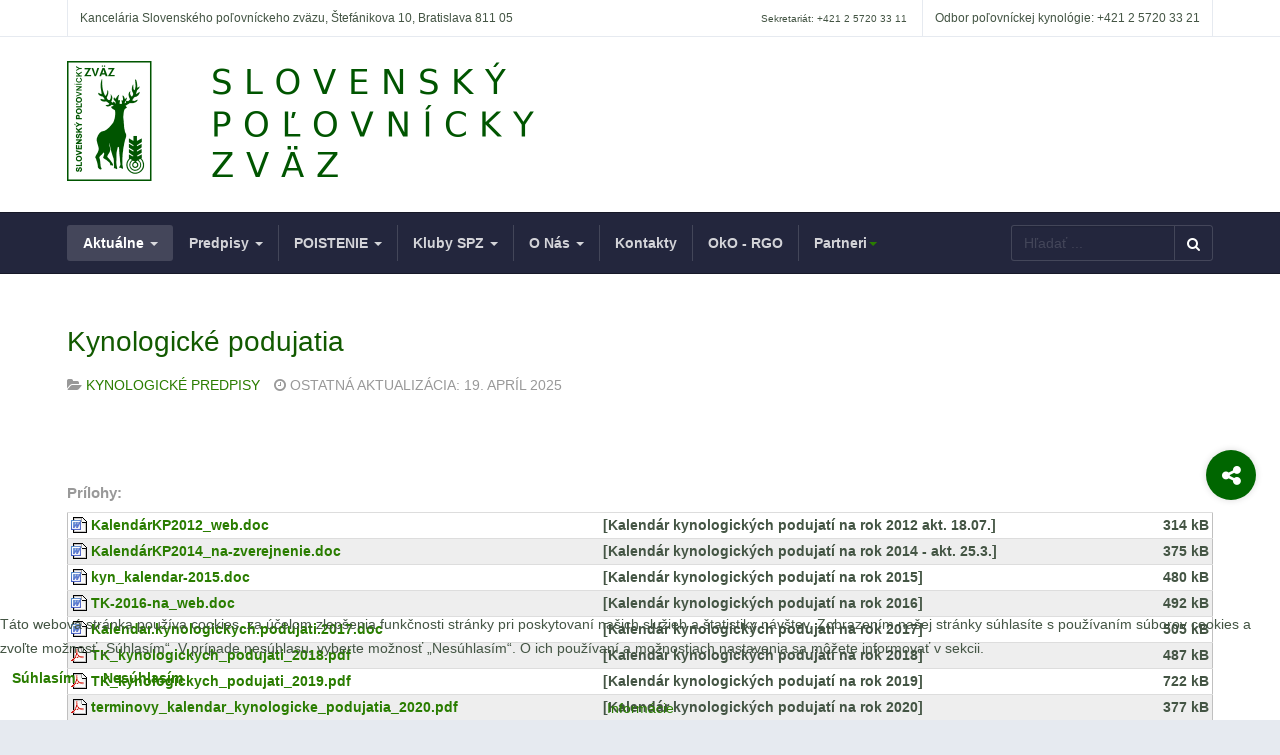

--- FILE ---
content_type: text/html; charset=utf-8
request_url: https://spz-kynologia.sk/aktualne/kynologia/podujatia
body_size: 12133
content:

<!DOCTYPE html>
<html prefix="og: http://ogp.me/ns#" lang="sk-sk" dir="ltr"
	  class='com_content view-article itemid-331 j31 mm-hover'>

<head>
	<base href="https://spz-kynologia.sk/aktualne/kynologia/podujatia" />
	<meta http-equiv="content-type" content="text/html; charset=utf-8" />
	<meta name="author" content="Super User" />
	<meta property="og:title" content="Kynologické podujatia" />
	<meta property="twitter:title" content="Kynologické podujatia" />
	<meta property="og:description" content=" " />
	<meta property="twitter:description" content=" " />
	<meta name="description" content="Slovenský poľovnícky zväz" />
	<meta name="generator" content="Joomla! - Open Source Content Management" />
	<title>Podujatia - SPZ - polovnictvo.sk</title>
	<link href="/templates/ja_healthcare/favicon.ico" rel="shortcut icon" type="image/vnd.microsoft.icon" />
	<link href="https://spz-kynologia.sk/component/search/?Itemid=331&amp;format=opensearch" rel="search" title="Hľadať SPZ - polovnictvo.sk" type="application/opensearchdescription+xml" />
	<link href="/t3-assets/dev/spz-green/templates.ja_healthcare.less.bootstrap.less.css" rel="stylesheet" type="text/css" />
	<link href="https://spz-kynologia.sk/plugins/content/fastsocialshare/style/style.css" rel="stylesheet" type="text/css" />
	<link href="/plugins/content/pdf_embed/assets/css/style.css" rel="stylesheet" type="text/css" />
	<link href="/media/system/css/modal.css?7bf803e13c7f737329c42fb434091186" rel="stylesheet" type="text/css" />
	<link href="/media/com_attachments/css/attachments_hide.css" rel="stylesheet" type="text/css" />
	<link href="/media/com_attachments/css/attachments_list.css" rel="stylesheet" type="text/css" />
	<link href="/t3-assets/dev/spz-green/plugins.system.t3.base-bs3.less.legacy-grid.less.css" rel="stylesheet" type="text/css" />
	<link href="/plugins/system/t3/base-bs3/fonts/font-awesome/css/font-awesome.css" rel="stylesheet" type="text/css" />
	<link href="/t3-assets/dev/spz-green/plugins.system.t3.base-bs3.less.t3.less.css" rel="stylesheet" type="text/css" />
	<link href="/t3-assets/dev/spz-green/templates.ja_healthcare.less.core.less.css" rel="stylesheet" type="text/css" />
	<link href="/t3-assets/dev/spz-green/templates.ja_healthcare.less.typography.less.css" rel="stylesheet" type="text/css" />
	<link href="/t3-assets/dev/spz-green/templates.ja_healthcare.less.forms.less.css" rel="stylesheet" type="text/css" />
	<link href="/t3-assets/dev/spz-green/templates.ja_healthcare.less.navigation.less.css" rel="stylesheet" type="text/css" />
	<link href="/t3-assets/dev/spz-green/templates.ja_healthcare.less.navbar.less.css" rel="stylesheet" type="text/css" />
	<link href="/t3-assets/dev/spz-green/templates.ja_healthcare.less.modules.less.css" rel="stylesheet" type="text/css" />
	<link href="/t3-assets/dev/spz-green/templates.ja_healthcare.less.joomla.less.css" rel="stylesheet" type="text/css" />
	<link href="/t3-assets/dev/spz-green/templates.ja_healthcare.less.components.less.css" rel="stylesheet" type="text/css" />
	<link href="/t3-assets/dev/spz-green/templates.ja_healthcare.less.style.less.css" rel="stylesheet" type="text/css" />
	<link href="/t3-assets/dev/spz-green/templates.ja_healthcare.less.k2.less.css" rel="stylesheet" type="text/css" />
	<link href="/t3-assets/dev/spz-green/templates.ja_healthcare.less.frontend-edit.less.css" rel="stylesheet" type="text/css" />
	<link href="/t3-assets/dev/spz-green/plugins.system.t3.base-bs3.less.legacy_j4.less.css" rel="stylesheet" type="text/css" />
	<link href="/t3-assets/dev/spz-green/templates.ja_healthcare.less.template.less.css" rel="stylesheet" type="text/css" />
	<link href="/t3-assets/dev/spz-green/plugins.system.t3.base-bs3.less.megamenu.less.css" rel="stylesheet" type="text/css" />
	<link href="/t3-assets/dev/spz-green/templates.ja_healthcare.less.megamenu.less.css" rel="stylesheet" type="text/css" />
	<link href="/t3-assets/dev/spz-green/plugins.system.t3.base-bs3.less.off-canvas.less.css" rel="stylesheet" type="text/css" />
	<link href="/t3-assets/dev/spz-green/templates.ja_healthcare.less.off-canvas.less.css" rel="stylesheet" type="text/css" />
	<link href="/templates/ja_healthcare/fonts/font-awesome/css/font-awesome.min.css" rel="stylesheet" type="text/css" />
	<link href="/templates/ja_healthcare/js/owl-carousel/owl.carousel.css" rel="stylesheet" type="text/css" />
	<link href="/templates/ja_healthcare/js/owl-carousel/owl.theme.css" rel="stylesheet" type="text/css" />
	<link href="/templates/ja_healthcare/fonts/flaticon/font/flaticon.css" rel="stylesheet" type="text/css" />
	<link href="/templates/ja_healthcare/css/custom.css" rel="stylesheet" type="text/css" />
	<link href="/t3-assets/dev/spz-green/templates.ja_healthcare.less.layouts.docs.less.css" rel="stylesheet" type="text/css" />
	<link href="/plugins/system/cookiehint/css/style.css?7bf803e13c7f737329c42fb434091186" rel="stylesheet" type="text/css" />
	<style type="text/css">
div.mod_search135 input[type="search"]{ width:auto; }#redim-cookiehint-bottom {position: fixed; z-index: 99999; left: 0px; right: 0px; bottom: 0px; top: auto !important;}
	</style>
	<script type="application/json" class="joomla-script-options new">{"csrf.token":"5a58a0729008aec54de187b063bf65b5","system.paths":{"root":"","base":""}}</script>
	<script src="/media/jui/js/jquery.min.js?7bf803e13c7f737329c42fb434091186" type="text/javascript"></script>
	<script src="/media/jui/js/jquery-noconflict.js?7bf803e13c7f737329c42fb434091186" type="text/javascript"></script>
	<script src="/media/jui/js/jquery-migrate.min.js?7bf803e13c7f737329c42fb434091186" type="text/javascript"></script>
	<script src="/media/k2/assets/js/k2.frontend.js?v=2.16&sitepath=/" type="text/javascript"></script>
	<script src="/media/system/js/mootools-core.js?7bf803e13c7f737329c42fb434091186" type="text/javascript"></script>
	<script src="/media/system/js/core.js?7bf803e13c7f737329c42fb434091186" type="text/javascript"></script>
	<script src="/media/system/js/mootools-more.js?7bf803e13c7f737329c42fb434091186" type="text/javascript"></script>
	<script src="/media/system/js/modal.js?7bf803e13c7f737329c42fb434091186" type="text/javascript"></script>
	<script src="/media/com_attachments/js/attachments_refresh.js" type="text/javascript"></script>
	<script src="/media/system/js/caption.js?7bf803e13c7f737329c42fb434091186" type="text/javascript"></script>
	<script src="/plugins/system/t3/base-bs3/bootstrap/js/bootstrap.js?7bf803e13c7f737329c42fb434091186" type="text/javascript"></script>
	<script src="/plugins/system/t3/base-bs3/js/jquery.tap.min.js" type="text/javascript"></script>
	<script src="/plugins/system/t3/base-bs3/js/off-canvas.js" type="text/javascript"></script>
	<script src="/plugins/system/t3/base-bs3/js/script.js" type="text/javascript"></script>
	<script src="/plugins/system/t3/base-bs3/js/menu.js" type="text/javascript"></script>
	<script src="/templates/ja_healthcare/js/owl-carousel/owl.carousel.js" type="text/javascript"></script>
	<script src="/templates/ja_healthcare/js/script.js" type="text/javascript"></script>
	<script src="/templates/ja_healthcare/js/inview.js" type="text/javascript"></script>
	<script src="/templates/ja_healthcare/js/affix.js" type="text/javascript"></script>
	<!--[if lt IE 9]><script src="/media/system/js/html5fallback.js?7bf803e13c7f737329c42fb434091186" type="text/javascript"></script><![endif]-->
	<script type="text/javascript">

		jQuery(function($) {
			SqueezeBox.initialize({});
			initSqueezeBox();
			$(document).on('subform-row-add', initSqueezeBox);

			function initSqueezeBox(event, container)
			{
				SqueezeBox.assign($(container || document).find('a.modal').get(), {
					parse: 'rel'
				});
			}
		});

		window.jModalClose = function () {
			SqueezeBox.close();
		};

		// Add extra modal close functionality for tinyMCE-based editors
		document.onreadystatechange = function () {
			if (document.readyState == 'interactive' && typeof tinyMCE != 'undefined' && tinyMCE)
			{
				if (typeof window.jModalClose_no_tinyMCE === 'undefined')
				{
					window.jModalClose_no_tinyMCE = typeof(jModalClose) == 'function'  ?  jModalClose  :  false;

					jModalClose = function () {
						if (window.jModalClose_no_tinyMCE) window.jModalClose_no_tinyMCE.apply(this, arguments);
						tinyMCE.activeEditor.windowManager.close();
					};
				}

				if (typeof window.SqueezeBoxClose_no_tinyMCE === 'undefined')
				{
					if (typeof(SqueezeBox) == 'undefined')  SqueezeBox = {};
					window.SqueezeBoxClose_no_tinyMCE = typeof(SqueezeBox.close) == 'function'  ?  SqueezeBox.close  :  false;

					SqueezeBox.close = function () {
						if (window.SqueezeBoxClose_no_tinyMCE)  window.SqueezeBoxClose_no_tinyMCE.apply(this, arguments);
						tinyMCE.activeEditor.windowManager.close();
					};
				}
			}
		};
		jQuery(window).on('load',  function() {
				new JCaption('img.caption');
			});jQuery(function($){ initTooltips(); $("body").on("subform-row-add", initTooltips); function initTooltips (event, container) { container = container || document;$(container).find(".hasTooltip").tooltip({"html": true,"container": "body"});} });(function() {  if (typeof gtag !== 'undefined') {       gtag('consent', 'denied', {         'ad_storage': 'denied',         'ad_user_data': 'denied',         'ad_personalization': 'denied',         'functionality_storage': 'denied',         'personalization_storage': 'denied',         'security_storage': 'denied',         'analytics_storage': 'denied'       });     } })();
	</script>

	
<!-- META FOR IOS & HANDHELD -->
	<meta name="viewport" content="width=device-width, initial-scale=1.0, maximum-scale=1.0, user-scalable=no"/>
	<style type="text/stylesheet">
		@-webkit-viewport   { width: device-width; }
		@-moz-viewport      { width: device-width; }
		@-ms-viewport       { width: device-width; }
		@-o-viewport        { width: device-width; }
		@viewport           { width: device-width; }
	</style>
	<script type="text/javascript">
		//<![CDATA[
		if (navigator.userAgent.match(/IEMobile\/10\.0/)) {
			var msViewportStyle = document.createElement("style");
			msViewportStyle.appendChild(
				document.createTextNode("@-ms-viewport{width:auto!important}")
			);
			document.getElementsByTagName("head")[0].appendChild(msViewportStyle);
		}
		//]]>
	</script>
<meta name="HandheldFriendly" content="true"/>
<meta name="apple-mobile-web-app-capable" content="YES"/>
<!-- //META FOR IOS & HANDHELD -->




<!-- Le HTML5 shim and media query for IE8 support -->
<!--[if lt IE 9]>
<script src="//html5shim.googlecode.com/svn/trunk/html5.js"></script>
<script type="text/javascript" src="/plugins/system/t3/base-bs3/js/respond.min.js"></script>
<![endif]-->

<!-- You can add Google Analytics here or use T3 Injection feature -->
<!-- Global site tag (gtag.js) - Google Analytics -->
<script async src="https://www.googletagmanager.com/gtag/js?id=UA-21362770-3"></script>
<script>
  window.dataLayer = window.dataLayer || [];
  function gtag(){dataLayer.push(arguments);}
  gtag('js', new Date());

  gtag('config', 'UA-21362770-3');
</script>
</head>

<body>

<div class="t3-wrapper"> <!-- Need this wrapper for off-canvas menu. Remove if you don't use of-canvas -->
  <div class="container-hd">
    
    
	<!-- TOP BAR -->
	<div class="t3-top-bar">
		<div class="container">
			<div class="row">
				<div class="col-sm-6 col-md-6 top-left ">
					

<div class="custom"  >
	Kancelária Slovenského poľovníckeho zväzu, Štefánikova 10, Bratislava 811 05</div>

				</div>

				<div class="col-sm-6 col-md-6 top-right ">
					<div class="right-info ">
						

<div class="custom"  >
	<ul>
<li><span class="hidden-sm hidden-xs gray-light" style="background-color: inherit; color: inherit; font-family: inherit; font-size: 1rem; caret-color: auto;">Sekretariát:</span><span style="background-color: inherit; color: inherit; font-family: inherit; font-size: 1rem; caret-color: auto;"> </span><span style="background-color: inherit; color: inherit; font-family: inherit; font-size: 1rem; caret-color: auto;">+421 2 5720 33 11</span></li>
<li><span class="hidden-sm hidden-xs gray-light">Odbor poľovníckej kynológie:</span>&nbsp;+421 2 5720 33 21</li>
</ul></div>

					</div>

									</div>
			</div>
		</div>
	</div>
	<!-- //TOP BAR -->


    
<!-- HEADER -->
<header id="t3-header" class="container t3-header">
	<div class="row">

		<!-- LOGO -->
		<div class="col-xs-3 col-sm-8 logo">
			<div class="logo-image logo-control">
				<a href="https://spz-kynologia.sk/" title="SLOVENSKÝ POĽOVNÍCKY ZVÄZ">
											<img class="logo-img" src="/images/logo/SPZ-logoBIG120.png" alt="SLOVENSKÝ POĽOVNÍCKY ZVÄZ" />
																<img class="logo-img-sm" src="/images/spz.jpg" alt="SLOVENSKÝ POĽOVNÍCKY ZVÄZ" />
										<span>SLOVENSKÝ POĽOVNÍCKY ZVÄZ</span>
				</a>
				<small class="site-slogan"></small>
			</div>
		</div>
		<!-- //LOGO -->

					<div class="col-xs-9 col-sm-4">
									<!-- HEAD ACTION -->
					<div class="head-action text-right  hidden-lg hidden-md hidden-sm">
						

<div class="custom"  >
	<p><img style="float: right;" src="/images/logo/spz-txt-220.png" alt="spz txt 220" /></p></div>

					</div>
					<!-- //HEAD ACTION -->
				
			</div>
		
	</div>
</header>
<!-- //HEADER -->


    
<!-- MAIN NAVIGATION -->
<nav id="t3-mainnav" class="wrap navbar navbar-default t3-mainnav">
	<div class="container">
				
		
					
<button class="btn btn-primary off-canvas-toggle  hidden-lg hidden-md hidden-sm" type="button" data-pos="left" data-nav="#t3-off-canvas" data-effect="off-canvas-effect-4">
  <i class="fa fa-bars"></i>
</button>

<!-- OFF-CANVAS SIDEBAR -->
<div id="t3-off-canvas" class="t3-off-canvas  hidden-lg hidden-md hidden-sm">

  <div class="t3-off-canvas-header">
    <h2 class="t3-off-canvas-header-title">Sidebar</h2>
    <button type="button" class="close" data-dismiss="modal" aria-hidden="true">&times;</button>
  </div>

  <div class="t3-off-canvas-body">
    <div class="t3-module module " id="Mod119"><div class="module-inner"><div class="module-ct"><ul class="nav nav-pills nav-stacked menu">
<li class="item-101 default active deeper dropdown parent"><a href="/" class=" dropdown-toggle" data-toggle="dropdown">Aktuálne<em class="caret"></em></a><ul class="dropdown-menu"><li class="item-266"><a href="/aktualne/spravy" class="">Správy</a></li><li class="item-573 dropdown-submenu parent"><a href="/aktualne/kmppp" class="">KMPPP</a><ul class="dropdown-menu"><li class="item-616"><a href="/aktualne/kmppp/propozicie" class="">Propozície</a></li></ul></li><li class="item-267 active dropdown-submenu parent"><a href="/aktualne/kynologia" class="">Kynológia</a><ul class="dropdown-menu"><li class="item-325"><a href="/aktualne/kynologia/duplikaty" class="">ŽIADOSTI O DUPLIKÁTY PP</a></li><li class="item-326"><a href="/aktualne/kynologia/pokyny-pup" class="">Pokyny - PUP</a></li><li class="item-327"><a href="/predpisy/kynologia" class="">Predpisy </a></li><li class="item-328"><a href="/aktualne/kynologia/tlaciva" class="">Tlačivá</a></li><li class="item-504"><a href="/aktualne/kynologia/cennik" class="">Cenník</a></li><li class="item-329"><a href="/aktualne/kynologia/adresar" class="">Adresár</a></li><li class="item-330"><a href="/aktualne/kynologia/predpisy-fci" class="">Predpisy FCI</a></li><li class="item-331 current active"><a href="/aktualne/kynologia/podujatia" class="">Podujatia</a></li></ul></li><li class="item-282"><a href="/aktualne/osvetove-podujatia" class="">Osvetové podujatia</a></li><li class="item-284"><a href="/aktualne/strelecke-podujatia" class="">Strelecké podujatia</a></li><li class="item-290"><a href="/aktualne/kurzy-skolenia" class="">Kurzy, školenia</a></li><li class="item-291"><a href="/aktualne/zo-zasadnutia" class="">Zo zasadnutia</a></li><li class="item-292"><a href="/aktualne/vysledky-chovu" class="">Výsledky chovu</a></li><li class="item-293"><a href="/aktualne/spk" class="">SPK</a></li><li class="item-283"><a href="/aktualne/cvpp-2011" class="">CVPP 2011</a></li><li class="item-294"><a href="/aktualne/projekt-esf-sia" class="">PROJEKT ESF - SIA</a></li><li class="item-572"><a href="/aktualne/xii-snem-spz" class="">XII. snem SPZ</a></li><li class="item-684 dropdown-submenu parent"><span class="nav-header ">Iné</span>
<ul class="dropdown-menu"><li class="item-685"><a href="/aktualne/ine/parte" class="">Parte</a></li></ul></li></ul></li><li class="item-268 deeper dropdown parent"><a href="/predpisy" class=" dropdown-toggle" data-toggle="dropdown">Predpisy<em class="caret"></em></a><ul class="dropdown-menu"><li class="item-269 dropdown-submenu parent"><a href="/predpisy/legislativa" class="">Legislatíva</a><ul class="dropdown-menu"><li class="item-492 dropdown-submenu parent"><a href="/predpisy/legislativa/vseobecne-pravne-predpisy" class="">Všeobecne právne predpisy</a><ul class="dropdown-menu"><li class="item-495"><a href="/predpisy/legislativa/vseobecne-pravne-predpisy/zakon-o-polovnictve" class="">Zákon o poľovníctve</a></li><li class="item-496"><a href="/predpisy/legislativa/vseobecne-pravne-predpisy/vyhlaska-mparv-sr" class="">Vyhláška MPaRV SR</a></li><li class="item-497"><a href="/predpisy/legislativa/vseobecne-pravne-predpisy/zakon-o-strelnych-zbraniach" class="">Zákon o strelných zbraniach</a></li><li class="item-498"><a href="/predpisy/legislativa/vseobecne-pravne-predpisy/vyhlaska-mv-sr-c-555-2003-z-z" class="">Vyhláška MV SR</a></li><li class="item-499 dropdown-submenu parent"><span class="nav-header ">Súvisiace zákony</span>
<ul class="dropdown-menu"><li class="item-500"><span class="nav-header ">Zákon o ochrane prírody a krajiny</span>
</li><li class="item-502"><span class="nav-header ">Zákon o lesoch</span>
</li><li class="item-503"><span class="nav-header ">Zákon veterinárnej starostlivosti</span>
</li></ul></li><li class="item-501"><span class="nav-header ">Pôvodná legislatíva</span>
</li></ul></li><li class="item-493"><a href="/predpisy/legislativa/interne-predpisy" class="">Interné predpisy</a></li><li class="item-494"><a href="/predpisy/legislativa/poistne-zmluvy" class="">Poistné zmluvy</a></li></ul></li><li class="item-270"><a href="/predpisy/polovnictvo" class="">Poľovníctvo</a></li><li class="item-271"><a href="/predpisy/strelectvo" class="">Strelectvo</a></li><li class="item-272"><a href="/predpisy/kynologia" class="">Kynológia</a></li><li class="item-273"><a href="/predpisy/osveta" class="">Osveta</a></li><li class="item-278"><a href="/predpisy/ekonomicke" class="">Ekonomické</a></li><li class="item-279"><a href="/predpisy/vestniky" class="">Vestníky</a></li><li class="item-280"><a href="/predpisy/interne" class="">Interné</a></li></ul></li><li class="item-401 deeper dropdown parent"><a href="/poistenie" class=" dropdown-toggle" data-toggle="dropdown">POISTENIE<em class="caret"></em></a><ul class="dropdown-menu"><li class="item-405"><a href="/poistenie/co-robit-pri-poistnej-udalosti" class="">Čo robiť pri poistnej udalosti?</a></li><li class="item-574"><a href="/poistenie/faq-najcastejsie-kladene-otazky" class="">FAQ - Najčastejšie kladené otázky</a></li><li class="item-404 dropdown-submenu parent"><a href="/poistenie/poistenie-spz" class="">Poistenie SPZ</a><ul class="dropdown-menu"><li class="item-407"><a href="/poistenie/poistenie-spz/povinne-poistenie" class="">Povinné poistenie </a></li><li class="item-408"><a href="/poistenie/poistenie-spz/urazove-poistenie" class="">Úrazové poistenie</a></li></ul></li><li class="item-403"><a href="/poistenie/poistenie-pup" class="">Poistenie PUP</a></li><li class="item-402"><a href="/poistenie/poistenie-polovnickej-straze" class="">Poistenie poľovníckej stráže</a></li><li class="item-409"><a href="/poistenie/zmluvny-partner" class="">Zmluvný partner</a></li></ul></li><li class="item-285 deeper dropdown parent"><a href="/kluby-spz" class=" dropdown-toggle" data-toggle="dropdown">Kluby SPZ<em class="caret"></em></a><ul class="dropdown-menu"><li class="item-287"><a href="/kluby-spz/khsp-pri-spz" class="">KHSP pri SPZ</a></li><li class="item-288"><a href="http://www.trubaci.sk/" class=""> Klub trubačov SR </a></li><li class="item-296"><a href="/kluby-spz/kynologicke-kluby-so-sidlom-pri-spz" class="">Zoznam kynologických klubov pri SPZ a plemien psov zastrešených SPKP</a></li></ul></li><li class="item-286 deeper dropdown parent"><a href="/o-nas" class=" dropdown-toggle" data-toggle="dropdown">O Nás<em class="caret"></em></a><ul class="dropdown-menu"><li class="item-289"><a href="/o-nas/organizacna-struktura" class="">Organizačná štruktúra</a></li><li class="item-298"><a href="/o-nas/o-nas" class="">O nás</a></li><li class="item-299"><a href="/o-nas/historia-polovnictva" class="">História poľovníctva</a></li></ul></li><li class="item-295"><a href="/kontakty" class="">Kontakty</a></li><li class="item-297"><a href="/oko-rgo" class="">OkO - RGO</a></li><li class="item-300 deeper dropdown parent"><span class="nav-header ">Partneri</span>
<ul class="dropdown-menu"><li class="item-301"><a href="/partneri/komunikacni" class="">Komunikační</a></li><li class="item-302"><a href="/partneri/medzinarodni" class="">Medzinárodní</a></li><li class="item-303"><a href="/partneri/statna-sfera" class="">Štátna sféra</a></li><li class="item-304"><a href="/partneri/zmluvni" class="">Zmluvní</a></li></ul></li></ul>
</div></div></div>
  </div>

</div>
<!-- //OFF-CANVAS SIDEBAR -->

		
		<div class="row">
			<div class="col-sm-12 col-md-9">
				<!-- Brand and toggle get grouped for better mobile display -->

				
				<div class="t3-navbar navbar-collapse collapse">
					<div  class="t3-megamenu animate slide"  data-duration="400" data-responsive="true">
<ul itemscope itemtype="http://www.schema.org/SiteNavigationElement" class="nav navbar-nav level0">
<li itemprop='name' class="active dropdown mega" data-id="101" data-level="1">
<a itemprop='url' class=" dropdown-toggle"  href="/"   data-target="#" data-toggle="dropdown">Aktuálne <em class="caret"></em></a>

<div class="nav-child dropdown-menu mega-dropdown-menu"  style="width: 300px"  data-width="300"><div class="mega-dropdown-inner">
<div class="row">
<div class="col-xs-12 mega-col-nav" data-width="12"><div class="mega-inner">
<ul itemscope itemtype="http://www.schema.org/SiteNavigationElement" class="mega-nav level1">
<li itemprop='name'  data-id="266" data-level="2">
<a itemprop='url' class=""  href="/aktualne/spravy"   data-target="#">Správy </a>

</li>
<li itemprop='name' class="dropdown-submenu mega" data-id="573" data-level="2">
<a itemprop='url' class=""  href="/aktualne/kmppp"   data-target="#">KMPPP </a>

<div class="nav-child dropdown-menu mega-dropdown-menu"  ><div class="mega-dropdown-inner">
<div class="row">
<div class="col-xs-12 mega-col-nav" data-width="12"><div class="mega-inner">
<ul itemscope itemtype="http://www.schema.org/SiteNavigationElement" class="mega-nav level2">
<li itemprop='name'  data-id="616" data-level="3">
<a itemprop='url' class=""  href="/aktualne/kmppp/propozicie"   data-target="#">Propozície </a>

</li>
</ul>
</div></div>
</div>
</div></div>
</li>
<li itemprop='name' class="active dropdown-submenu mega" data-id="267" data-level="2">
<a itemprop='url' class=""  href="/aktualne/kynologia"   data-target="#">Kynológia </a>

<div class="nav-child dropdown-menu mega-dropdown-menu"  style="width: 300px"  data-width="300"><div class="mega-dropdown-inner">
<div class="row">
<div class="col-xs-12 mega-col-nav" data-width="12"><div class="mega-inner">
<ul itemscope itemtype="http://www.schema.org/SiteNavigationElement" class="mega-nav level2">
<li itemprop='name'  data-id="325" data-level="3">
<a itemprop='url' class=""  href="/aktualne/kynologia/duplikaty"   data-target="#">ŽIADOSTI O DUPLIKÁTY PP </a>

</li>
<li itemprop='name'  data-id="326" data-level="3">
<a itemprop='url' class=""  href="/aktualne/kynologia/pokyny-pup"   data-target="#">Pokyny - PUP </a>

</li>
<li itemprop='name'  data-id="327" data-level="3">
<a itemprop='url' class=""  href="/predpisy/kynologia"   data-target="#">Predpisy</a>

</li>
<li itemprop='name'  data-id="328" data-level="3">
<a itemprop='url' class=""  href="/aktualne/kynologia/tlaciva"   data-target="#">Tlačivá </a>

</li>
<li itemprop='name'  data-id="504" data-level="3">
<a itemprop='url' class=""  href="/aktualne/kynologia/cennik"   data-target="#">Cenník </a>

</li>
<li itemprop='name'  data-id="329" data-level="3">
<a itemprop='url' class=""  href="/aktualne/kynologia/adresar"   data-target="#">Adresár </a>

</li>
<li itemprop='name'  data-id="330" data-level="3">
<a itemprop='url' class=""  href="/aktualne/kynologia/predpisy-fci"   data-target="#">Predpisy FCI </a>

</li>
<li itemprop='name' class="current active" data-id="331" data-level="3">
<a itemprop='url' class=""  href="/aktualne/kynologia/podujatia"   data-target="#">Podujatia </a>

</li>
</ul>
</div></div>
</div>
</div></div>
</li>
<li itemprop='name'  data-id="282" data-level="2">
<a itemprop='url' class=""  href="/aktualne/osvetove-podujatia"   data-target="#">Osvetové podujatia </a>

</li>
<li itemprop='name'  data-id="284" data-level="2">
<a itemprop='url' class=""  href="/aktualne/strelecke-podujatia"   data-target="#">Strelecké podujatia </a>

</li>
<li itemprop='name'  data-id="290" data-level="2">
<a itemprop='url' class=""  href="/aktualne/kurzy-skolenia"   data-target="#">Kurzy, školenia </a>

</li>
<li itemprop='name'  data-id="291" data-level="2">
<a itemprop='url' class=""  href="/aktualne/zo-zasadnutia"   data-target="#">Zo zasadnutia </a>

</li>
<li itemprop='name'  data-id="292" data-level="2">
<a itemprop='url' class=""  href="/aktualne/vysledky-chovu"   data-target="#">Výsledky chovu </a>

</li>
<li itemprop='name'  data-id="293" data-level="2">
<a itemprop='url' class=""  href="/aktualne/spk"   data-target="#">SPK </a>

</li>
<li itemprop='name'  data-id="283" data-level="2">
<a itemprop='url' class=""  href="/aktualne/cvpp-2011"   data-target="#">CVPP 2011 </a>

</li>
<li itemprop='name'  data-id="294" data-level="2">
<a itemprop='url' class=""  href="/aktualne/projekt-esf-sia"   data-target="#">PROJEKT ESF - SIA </a>

</li>
<li itemprop='name'  data-id="572" data-level="2">
<a itemprop='url' class=""  href="/aktualne/xii-snem-spz"   data-target="#">XII. snem SPZ </a>

</li>
<li itemprop='name' class="dropdown-submenu mega" data-id="684" data-level="2">
<span class=" separator"   data-target="#"> Iné</span>

<div class="nav-child dropdown-menu mega-dropdown-menu"  ><div class="mega-dropdown-inner">
<div class="row">
<div class="col-xs-12 mega-col-nav" data-width="12"><div class="mega-inner">
<ul itemscope itemtype="http://www.schema.org/SiteNavigationElement" class="mega-nav level2">
<li itemprop='name'  data-id="685" data-level="3">
<a itemprop='url' class=""  href="/aktualne/ine/parte"   data-target="#">Parte </a>

</li>
</ul>
</div></div>
</div>
</div></div>
</li>
</ul>
</div></div>
</div>
</div></div>
</li>
<li itemprop='name' class="dropdown mega" data-id="268" data-level="1">
<a itemprop='url' class=" dropdown-toggle"  href="/predpisy"   data-target="#" data-toggle="dropdown">Predpisy <em class="caret"></em></a>

<div class="nav-child dropdown-menu mega-dropdown-menu"  ><div class="mega-dropdown-inner">
<div class="row">
<div class="col-xs-12 mega-col-nav" data-width="12"><div class="mega-inner">
<ul itemscope itemtype="http://www.schema.org/SiteNavigationElement" class="mega-nav level1">
<li itemprop='name' class="dropdown-submenu mega" data-id="269" data-level="2">
<a itemprop='url' class=""  href="/predpisy/legislativa"   data-target="#">Legislatíva </a>

<div class="nav-child dropdown-menu mega-dropdown-menu"  style="width: 280px"  data-width="280"><div class="mega-dropdown-inner">
<div class="row">
<div class="col-xs-12 mega-col-nav" data-width="12"><div class="mega-inner">
<ul itemscope itemtype="http://www.schema.org/SiteNavigationElement" class="mega-nav level2">
<li itemprop='name' class="dropdown-submenu mega" data-id="492" data-level="3">
<a itemprop='url' class=""  href="/predpisy/legislativa/vseobecne-pravne-predpisy"   data-target="#">Všeobecne právne predpisy </a>

<div class="nav-child dropdown-menu mega-dropdown-menu"  style="width: 300px"  data-width="300"><div class="mega-dropdown-inner">
<div class="row">
<div class="col-xs-12 mega-col-nav" data-width="12"><div class="mega-inner">
<ul itemscope itemtype="http://www.schema.org/SiteNavigationElement" class="mega-nav level3">
<li itemprop='name'  data-id="495" data-level="4">
<a itemprop='url' class=""  href="/predpisy/legislativa/vseobecne-pravne-predpisy/zakon-o-polovnictve"   data-target="#">Zákon o poľovníctve </a>

</li>
<li itemprop='name'  data-id="496" data-level="4">
<a itemprop='url' class=""  href="/predpisy/legislativa/vseobecne-pravne-predpisy/vyhlaska-mparv-sr"   data-target="#">Vyhláška MPaRV SR </a>

</li>
<li itemprop='name'  data-id="497" data-level="4">
<a itemprop='url' class=""  href="/predpisy/legislativa/vseobecne-pravne-predpisy/zakon-o-strelnych-zbraniach"   data-target="#">Zákon o strelných zbraniach </a>

</li>
<li itemprop='name'  data-id="498" data-level="4">
<a itemprop='url' class=""  href="/predpisy/legislativa/vseobecne-pravne-predpisy/vyhlaska-mv-sr-c-555-2003-z-z"   data-target="#">Vyhláška MV SR </a>

</li>
<li itemprop='name' class="dropdown-submenu mega" data-id="499" data-level="4">
<span class=" separator"   data-target="#"> Súvisiace zákony</span>

<div class="nav-child dropdown-menu mega-dropdown-menu"  style="width: 350px"  data-width="350"><div class="mega-dropdown-inner">
<div class="row">
<div class="col-xs-12 mega-col-nav" data-width="12"><div class="mega-inner">
<ul itemscope itemtype="http://www.schema.org/SiteNavigationElement" class="mega-nav level4">
<li itemprop='name'  data-id="500" data-level="5">
<span class=" separator"   data-target="#"> Zákon o ochrane prírody a krajiny</span>

</li>
<li itemprop='name'  data-id="502" data-level="5">
<span class=" separator"   data-target="#"> Zákon o lesoch</span>

</li>
<li itemprop='name'  data-id="503" data-level="5">
<span class=" separator"   data-target="#"> Zákon veterinárnej starostlivosti</span>

</li>
</ul>
</div></div>
</div>
</div></div>
</li>
<li itemprop='name' class="dropdown-submenu mega" data-id="501" data-level="4">
<span class=" separator"   data-target="#"> Pôvodná legislatíva</span>

<div class="nav-child dropdown-menu mega-dropdown-menu"  ><div class="mega-dropdown-inner">
<div class="row">
<div class="col-xs-12 mega-col-nav" data-width="12"><div class="mega-inner">
</div></div>
</div>
</div></div>
</li>
</ul>
</div></div>
</div>
</div></div>
</li>
<li itemprop='name'  data-id="493" data-level="3">
<a itemprop='url' class=""  href="/predpisy/legislativa/interne-predpisy"   data-target="#">Interné predpisy </a>

</li>
<li itemprop='name'  data-id="494" data-level="3">
<a itemprop='url' class=""  href="/predpisy/legislativa/poistne-zmluvy"   data-target="#">Poistné zmluvy </a>

</li>
</ul>
</div></div>
</div>
</div></div>
</li>
<li itemprop='name'  data-id="270" data-level="2">
<a itemprop='url' class=""  href="/predpisy/polovnictvo"   data-target="#">Poľovníctvo </a>

</li>
<li itemprop='name'  data-id="271" data-level="2">
<a itemprop='url' class=""  href="/predpisy/strelectvo"   data-target="#">Strelectvo </a>

</li>
<li itemprop='name'  data-id="272" data-level="2">
<a itemprop='url' class=""  href="/predpisy/kynologia"   data-target="#">Kynológia </a>

</li>
<li itemprop='name'  data-id="273" data-level="2">
<a itemprop='url' class=""  href="/predpisy/osveta"   data-target="#">Osveta </a>

</li>
<li itemprop='name'  data-id="278" data-level="2">
<a itemprop='url' class=""  href="/predpisy/ekonomicke"   data-target="#">Ekonomické </a>

</li>
<li itemprop='name'  data-id="279" data-level="2">
<a itemprop='url' class=""  href="/predpisy/vestniky"   data-target="#">Vestníky </a>

</li>
<li itemprop='name'  data-id="280" data-level="2">
<a itemprop='url' class=""  href="/predpisy/interne"   data-target="#">Interné </a>

</li>
</ul>
</div></div>
</div>
</div></div>
</li>
<li itemprop='name' class="dropdown mega" data-id="401" data-level="1">
<a itemprop='url' class=" dropdown-toggle"  href="/poistenie"   data-target="#" data-toggle="dropdown">POISTENIE <em class="caret"></em></a>

<div class="nav-child dropdown-menu mega-dropdown-menu"  ><div class="mega-dropdown-inner">
<div class="row">
<div class="col-xs-12 mega-col-nav" data-width="12"><div class="mega-inner">
<ul itemscope itemtype="http://www.schema.org/SiteNavigationElement" class="mega-nav level1">
<li itemprop='name'  data-id="405" data-level="2">
<a itemprop='url' class=""  href="/poistenie/co-robit-pri-poistnej-udalosti"   data-target="#">Čo robiť pri poistnej udalosti? </a>

</li>
<li itemprop='name'  data-id="574" data-level="2">
<a itemprop='url' class=""  href="/poistenie/faq-najcastejsie-kladene-otazky"   data-target="#">FAQ - Najčastejšie kladené otázky </a>

</li>
<li itemprop='name' class="dropdown-submenu mega" data-id="404" data-level="2">
<a itemprop='url' class=""  href="/poistenie/poistenie-spz"   data-target="#">Poistenie SPZ </a>

<div class="nav-child dropdown-menu mega-dropdown-menu"  ><div class="mega-dropdown-inner">
<div class="row">
<div class="col-xs-12 mega-col-nav" data-width="12"><div class="mega-inner">
<ul itemscope itemtype="http://www.schema.org/SiteNavigationElement" class="mega-nav level2">
<li itemprop='name'  data-id="407" data-level="3">
<a itemprop='url' class=""  href="/poistenie/poistenie-spz/povinne-poistenie"   data-target="#">Povinné poistenie  </a>

</li>
<li itemprop='name'  data-id="408" data-level="3">
<a itemprop='url' class=""  href="/poistenie/poistenie-spz/urazove-poistenie"   data-target="#">Úrazové poistenie </a>

</li>
</ul>
</div></div>
</div>
</div></div>
</li>
<li itemprop='name'  data-id="403" data-level="2">
<a itemprop='url' class=""  href="/poistenie/poistenie-pup"   data-target="#">Poistenie PUP </a>

</li>
<li itemprop='name'  data-id="402" data-level="2">
<a itemprop='url' class=""  href="/poistenie/poistenie-polovnickej-straze"   data-target="#">Poistenie poľovníckej stráže </a>

</li>
<li itemprop='name'  data-id="409" data-level="2">
<a itemprop='url' class=""  href="/poistenie/zmluvny-partner"   data-target="#">Zmluvný partner </a>

</li>
</ul>
</div></div>
</div>
</div></div>
</li>
<li itemprop='name' class="dropdown mega" data-id="285" data-level="1">
<a itemprop='url' class=" dropdown-toggle"  href="/kluby-spz"   data-target="#" data-toggle="dropdown">Kluby SPZ <em class="caret"></em></a>

<div class="nav-child dropdown-menu mega-dropdown-menu"  style="width: 300px"  data-width="300"><div class="mega-dropdown-inner">
<div class="row">
<div class="col-xs-12 mega-col-nav" data-width="12"><div class="mega-inner">
<ul itemscope itemtype="http://www.schema.org/SiteNavigationElement" class="mega-nav level1">
<li itemprop='name'  data-id="287" data-level="2">
<a itemprop='url' class=""  href="/kluby-spz/khsp-pri-spz"   data-target="#">KHSP pri SPZ </a>

</li>
<li itemprop='name'  data-id="288" data-level="2">
<a itemprop='url' class=""  href="http://www.trubaci.sk/"   data-target="#"> Klub trubačov SR</a>

</li>
<li itemprop='name'  data-id="296" data-level="2">
<a itemprop='url' class=""  href="/kluby-spz/kynologicke-kluby-so-sidlom-pri-spz"   data-target="#">Zoznam kynologických klubov pri SPZ a plemien psov zastrešených SPKP </a>

</li>
</ul>
</div></div>
</div>
</div></div>
</li>
<li itemprop='name' class="dropdown mega" data-id="286" data-level="1">
<a itemprop='url' class=" dropdown-toggle"  href="/o-nas"   data-target="#" data-toggle="dropdown">O Nás <em class="caret"></em></a>

<div class="nav-child dropdown-menu mega-dropdown-menu"  style="width: 300px"  data-width="300"><div class="mega-dropdown-inner">
<div class="row">
<div class="col-xs-12 mega-col-nav" data-width="12"><div class="mega-inner">
<ul itemscope itemtype="http://www.schema.org/SiteNavigationElement" class="mega-nav level1">
<li itemprop='name'  data-id="289" data-level="2">
<a itemprop='url' class=""  href="/o-nas/organizacna-struktura"   data-target="#">Organizačná štruktúra </a>

</li>
<li itemprop='name'  data-id="298" data-level="2">
<a itemprop='url' class=""  href="/o-nas/o-nas"   data-target="#">O nás </a>

</li>
<li itemprop='name'  data-id="299" data-level="2">
<a itemprop='url' class=""  href="/o-nas/historia-polovnictva"   data-target="#">História poľovníctva </a>

</li>
</ul>
</div></div>
</div>
</div></div>
</li>
<li itemprop='name'  data-id="295" data-level="1">
<a itemprop='url' class=""  href="/kontakty"   data-target="#">Kontakty </a>

</li>
<li itemprop='name'  data-id="297" data-level="1">
<a itemprop='url' class=""  href="/oko-rgo"   data-target="#">OkO - RGO </a>

</li>
<li itemprop='name' class="dropdown mega" data-id="300" data-level="1">
<span class=" dropdown-toggle separator"   data-target="#" data-toggle="dropdown"> Partneri<em class="caret"></em></span>

<div class="nav-child dropdown-menu mega-dropdown-menu"  ><div class="mega-dropdown-inner">
<div class="row">
<div class="col-xs-12 mega-col-nav" data-width="12"><div class="mega-inner">
<ul itemscope itemtype="http://www.schema.org/SiteNavigationElement" class="mega-nav level1">
<li itemprop='name'  data-id="301" data-level="2">
<a itemprop='url' class=""  href="/partneri/komunikacni"   data-target="#">Komunikační </a>

</li>
<li itemprop='name'  data-id="302" data-level="2">
<a itemprop='url' class=""  href="/partneri/medzinarodni"   data-target="#">Medzinárodní </a>

</li>
<li itemprop='name'  data-id="303" data-level="2">
<a itemprop='url' class=""  href="/partneri/statna-sfera"   data-target="#">Štátna sféra </a>

</li>
<li itemprop='name'  data-id="304" data-level="2">
<a itemprop='url' class=""  href="/partneri/zmluvni"   data-target="#">Zmluvní </a>

</li>
</ul>
</div></div>
</div>
</div></div>
</li>
</ul>
</div>

				</div>
			</div>
												<!-- NAV SEARCH -->
					<div class="nav-search col-md-3 text-right ">
						<div class="search mod_search135">
	<form action="/aktualne/kynologia/podujatia" method="post" class="form-inline form-search">
		<label for="mod-search-searchword135" class="element-invisible">Hľadať ...</label> <input name="searchword" id="mod-search-searchword" aria-label="search" maxlength="200"  class="form-control search-query" type="search" size="16" placeholder="Hľadať ..." /> <button class="button btn btn-primary" onclick="this.form.searchword.focus();">Hľadať</button>		<input type="hidden" name="task" value="search" />
		<input type="hidden" name="option" value="com_search" />
		<input type="hidden" name="Itemid" value="331" />
	</form>
</div>

					</div>
					<!-- //NAV SEARCH -->
									</div>
	</div>
</nav>
<!-- //MAIN NAVIGATION -->


    


    


    


    


    

<div id="t3-mainbody" class="container t3-mainbody">
	<div class="row">

		<!-- MAIN CONTENT -->
		<div id="t3-content" class="t3-content col-xs-12">
						

<div class="item-page clearfix">


<!-- Article -->
<article itemscope itemtype="http://schema.org/Article">
	<meta itemprop="inLanguage" content="sk-SK" />


			
<header class="article-header clearfix">
	<h1 class="article-title" itemprop="headline">
					Kynologické podujatia			<meta itemprop="url" content="https://spz-kynologia.sk/aktualne/kynologia/podujatia" />
			</h1>

			</header>
	
	
	<!-- Aside -->
		<aside class="article-aside clearfix">
	  	  	<dl class="article-info  muted">

		
			<dt class="article-info-term">
													Podrobnosti							</dt>

			
			
										<dd class="category-name hasTooltip" title="Kategória: ">
				<i class="fa fa-folder-open"></i>
									<a href="/predpisy/kynologia" ><span itemprop="genre">Kynologické predpisy</span></a>							</dd>			
					
					
										<dd class="modified">
				<i class="fa fa-clock-o"></i>
				<time datetime="2025-04-19T22:24:48+02:00" itemprop="dateModified">
					Ostatná aktualizácia: 19. apríl 2025				</time>
			</dd>			
						</dl>
	  	  
	  	</aside>  
		<!-- //Aside -->

	
	

	
	
				
	
		
		<section class="article-content clearfix" itemprop="articleBody">
			 <div class="fastsocialshare_container fastsocialshare-align-left"><div class="fastsocialshare-subcontainer"><script>
					var loadAsyncDeferredFacebook = function() {
						(function(d, s, id) {
						  var js, fjs = d.getElementsByTagName(s)[0];
						  if (d.getElementById(id)) return;
						  js = d.createElement(s); js.id = id;
						  js.src = "//connect.facebook.net/sk_SK/sdk.js#xfbml=1&version=v3.0";
						  fjs.parentNode.insertBefore(js, fjs);
						}(document, 'script', 'facebook-jssdk'));
					}
	
			  		if (window.addEventListener)
						window.addEventListener("load", loadAsyncDeferredFacebook, false);
					else if (window.attachEvent)
						window.attachEvent("onload", loadAsyncDeferredFacebook);
					else
				  		window.onload = loadAsyncDeferredFacebook;
					</script><div class="fastsocialshare-share-fbl fastsocialshare-standard">
				<div class="fb-like"
					data-href="https://spz-kynologia.sk/aktualne/kynologia/podujatia"
					data-layout="standard"
                	data-width="100"
					data-action="like"
					data-show-faces="true"
					data-share="false">
				</div></div><div class="fastsocialshare-share-fbsh fb-shareme-core">
					<div class="fb-share-button fb-shareme-core"
						data-href="https://spz-kynologia.sk/aktualne/kynologia/podujatia"
						data-layout="button"
						data-size="small">
					</div></div></div></div><div class="attachmentsContainer">

<div class="attachmentsList" id="attachmentsList_com_content_article_204">
<table>
<caption>Prílohy:</caption>
<tbody>
<tr class="odd"><td class="at_filename"><a class="at_icon" href="https://spz-kynologia.sk/attachments/article/204/KalendárKP2012_web.doc" target="_blank" title="Uložiť tento súbor (KalendárKP2012_web.doc)"><img src="/media/com_attachments/images/file_icons/word.gif" alt="Uložiť tento súbor (KalendárKP2012_web.doc)" /></a><a class="at_url" href="https://spz-kynologia.sk/attachments/article/204/KalendárKP2012_web.doc" target="_blank" title="Uložiť tento súbor (KalendárKP2012_web.doc)">KalendárKP2012_web.doc</a></td><td class="at_description">[Kalendár kynologických podujatí na rok 2012 akt. 18.07.]</td><td class="at_file_size">314&nbsp;kB</td></tr>
<tr class="even"><td class="at_filename"><a class="at_icon" href="https://spz-kynologia.sk/attachments/article/204/KalendárKP2014_na-zverejnenie.doc" target="_blank" title="Uložiť tento súbor (KalendárKP2014_na-zverejnenie.doc)"><img src="/media/com_attachments/images/file_icons/word.gif" alt="Uložiť tento súbor (KalendárKP2014_na-zverejnenie.doc)" /></a><a class="at_url" href="https://spz-kynologia.sk/attachments/article/204/KalendárKP2014_na-zverejnenie.doc" target="_blank" title="Uložiť tento súbor (KalendárKP2014_na-zverejnenie.doc)">KalendárKP2014_na-zverejnenie.doc</a></td><td class="at_description">[Kalendár kynologických podujatí na rok 2014 - akt. 25.3.]</td><td class="at_file_size">375&nbsp;kB</td></tr>
<tr class="odd"><td class="at_filename"><a class="at_icon" href="https://spz-kynologia.sk/attachments/article/204/kyn_kalendar-2015.doc" target="_blank" title="Uložiť tento súbor (kyn_kalendar-2015.doc)"><img src="/media/com_attachments/images/file_icons/word.gif" alt="Uložiť tento súbor (kyn_kalendar-2015.doc)" /></a><a class="at_url" href="https://spz-kynologia.sk/attachments/article/204/kyn_kalendar-2015.doc" target="_blank" title="Uložiť tento súbor (kyn_kalendar-2015.doc)">kyn_kalendar-2015.doc</a></td><td class="at_description">[Kalendár kynologických podujatí na rok 2015]</td><td class="at_file_size">480&nbsp;kB</td></tr>
<tr class="even"><td class="at_filename"><a class="at_icon" href="https://spz-kynologia.sk/attachments/article/204/TK-2016-na_web.doc" target="_blank" title="Uložiť tento súbor (TK-2016-na_web.doc)"><img src="/media/com_attachments/images/file_icons/word.gif" alt="Uložiť tento súbor (TK-2016-na_web.doc)" /></a><a class="at_url" href="https://spz-kynologia.sk/attachments/article/204/TK-2016-na_web.doc" target="_blank" title="Uložiť tento súbor (TK-2016-na_web.doc)">TK-2016-na_web.doc</a></td><td class="at_description">[Kalendár kynologických podujatí na rok 2016]</td><td class="at_file_size">492&nbsp;kB</td></tr>
<tr class="odd"><td class="at_filename"><a class="at_icon" href="https://spz-kynologia.sk/attachments/article/204/Kalendar.kynologickych.podujati.2017.doc" target="_blank" title="Uložiť tento súbor (Kalendar.kynologickych.podujati.2017.doc)"><img src="/media/com_attachments/images/file_icons/word.gif" alt="Uložiť tento súbor (Kalendar.kynologickych.podujati.2017.doc)" /></a><a class="at_url" href="https://spz-kynologia.sk/attachments/article/204/Kalendar.kynologickych.podujati.2017.doc" target="_blank" title="Uložiť tento súbor (Kalendar.kynologickych.podujati.2017.doc)">Kalendar.kynologickych.podujati.2017.doc</a></td><td class="at_description">[Kalendár kynologických podujatí na rok 2017]</td><td class="at_file_size">505&nbsp;kB</td></tr>
<tr class="even"><td class="at_filename"><a class="at_icon" href="https://spz-kynologia.sk/attachments/article/204/TK_kynologickych_podujati_2018.pdf" target="_blank" title="Uložiť tento súbor (TK_kynologickych_podujati_2018.pdf)"><img src="/media/com_attachments/images/file_icons/pdf.gif" alt="Uložiť tento súbor (TK_kynologickych_podujati_2018.pdf)" /></a><a class="at_url" href="https://spz-kynologia.sk/attachments/article/204/TK_kynologickych_podujati_2018.pdf" target="_blank" title="Uložiť tento súbor (TK_kynologickych_podujati_2018.pdf)">TK_kynologickych_podujati_2018.pdf</a></td><td class="at_description">[Kalendár kynologických podujatí na rok 2018]</td><td class="at_file_size">487&nbsp;kB</td></tr>
<tr class="odd"><td class="at_filename"><a class="at_icon" href="https://spz-kynologia.sk/attachments/article/204/TK_kynologickych_podujati_2019.pdf" target="_blank" title="Uložiť tento súbor (TK_kynologickych_podujati_2019.pdf)"><img src="/media/com_attachments/images/file_icons/pdf.gif" alt="Uložiť tento súbor (TK_kynologickych_podujati_2019.pdf)" /></a><a class="at_url" href="https://spz-kynologia.sk/attachments/article/204/TK_kynologickych_podujati_2019.pdf" target="_blank" title="Uložiť tento súbor (TK_kynologickych_podujati_2019.pdf)">TK_kynologickych_podujati_2019.pdf</a></td><td class="at_description">[Kalendár kynologických podujatí na rok 2019]</td><td class="at_file_size">722&nbsp;kB</td></tr>
<tr class="even"><td class="at_filename"><a class="at_icon" href="https://spz-kynologia.sk/attachments/article/204/terminovy_kalendar_kynologicke_podujatia_2020.pdf" target="_blank" title="Uložiť tento súbor (terminovy_kalendar_kynologicke_podujatia_2020.pdf)"><img src="/media/com_attachments/images/file_icons/pdf.gif" alt="Uložiť tento súbor (terminovy_kalendar_kynologicke_podujatia_2020.pdf)" /></a><a class="at_url" href="https://spz-kynologia.sk/attachments/article/204/terminovy_kalendar_kynologicke_podujatia_2020.pdf" target="_blank" title="Uložiť tento súbor (terminovy_kalendar_kynologicke_podujatia_2020.pdf)">terminovy_kalendar_kynologicke_podujatia_2020.pdf</a></td><td class="at_description">[Kalendár kynologických podujatí na rok 2020]</td><td class="at_file_size">377&nbsp;kB</td></tr>
<tr class="odd"><td class="at_filename"><a class="at_icon" href="https://spz-kynologia.sk/attachments/article/204/TK-2021-web.pdf" target="_blank" title="Uložiť tento súbor (TK-2021-web.pdf)"><img src="/media/com_attachments/images/file_icons/pdf.gif" alt="Uložiť tento súbor (TK-2021-web.pdf)" /></a><a class="at_url" href="https://spz-kynologia.sk/attachments/article/204/TK-2021-web.pdf" target="_blank" title="Uložiť tento súbor (TK-2021-web.pdf)">TK-2021-web.pdf</a></td><td class="at_description">[Kalendár kynologických podujatí na rok 2021]</td><td class="at_file_size">730&nbsp;kB</td></tr>
<tr class="even"><td class="at_filename"><a class="at_icon" href="https://spz-kynologia.sk/attachments/article/204/TK-2022-kyn_podujatí-web.pdf" target="_blank" title="Uložiť tento súbor (TK-2022-kyn_podujatí-web.pdf)"><img src="/media/com_attachments/images/file_icons/pdf.gif" alt="Uložiť tento súbor (TK-2022-kyn_podujatí-web.pdf)" /></a><a class="at_url" href="https://spz-kynologia.sk/attachments/article/204/TK-2022-kyn_podujatí-web.pdf" target="_blank" title="Uložiť tento súbor (TK-2022-kyn_podujatí-web.pdf)">TK-2022-kyn_podujatí-web.pdf</a></td><td class="at_description">[Kalendár kynologických podujatí na rok 2022]</td><td class="at_file_size">763&nbsp;kB</td></tr>
<tr class="odd"><td class="at_filename"><a class="at_icon" href="https://spz-kynologia.sk/attachments/article/204/TK-2023-kyn_podujatí_web.pdf" target="_blank" title="Uložiť tento súbor (TK-2023-kyn_podujatí_web.pdf)"><img src="/media/com_attachments/images/file_icons/pdf.gif" alt="Uložiť tento súbor (TK-2023-kyn_podujatí_web.pdf)" /></a><a class="at_url" href="https://spz-kynologia.sk/attachments/article/204/TK-2023-kyn_podujatí_web.pdf" target="_blank" title="Uložiť tento súbor (TK-2023-kyn_podujatí_web.pdf)">TK-2023-kyn_podujatí_web.pdf</a></td><td class="at_description">[Kalendár kynologických podujatí na rok 2023]</td><td class="at_file_size">476&nbsp;kB</td></tr>
<tr class="even"><td class="at_filename"><a class="at_icon" href="https://spz-kynologia.sk/attachments/article/204/TK_2024_kyn_podujati_web.pdf" target="_blank" title="Uložiť tento súbor (TK_2024_kyn_podujati_web.pdf)"><img src="/media/com_attachments/images/file_icons/pdf.gif" alt="Uložiť tento súbor (TK_2024_kyn_podujati_web.pdf)" /></a><a class="at_url" href="https://spz-kynologia.sk/attachments/article/204/TK_2024_kyn_podujati_web.pdf" target="_blank" title="Uložiť tento súbor (TK_2024_kyn_podujati_web.pdf)">TK_2024_kyn_podujati_web.pdf</a></td><td class="at_description">[Kalendár kynologických podujatí na rok 2024]</td><td class="at_file_size">478&nbsp;kB</td></tr>
<tr class="odd"><td class="at_filename"><a class="at_icon" href="https://spz-kynologia.sk/attachments/article/204/TK_2025_kyn_podujati_web.pdf" target="_blank" title="Uložiť tento súbor (TK_2025_kyn_podujati_web.pdf)"><img src="/media/com_attachments/images/file_icons/pdf.gif" alt="Uložiť tento súbor (TK_2025_kyn_podujati_web.pdf)" /></a><a class="at_url" href="https://spz-kynologia.sk/attachments/article/204/TK_2025_kyn_podujati_web.pdf" target="_blank" title="Uložiť tento súbor (TK_2025_kyn_podujati_web.pdf)">TK_2025_kyn_podujati_web.pdf</a></td><td class="at_description">[Kalendár kynologických podujatí na rok 2025]</td><td class="at_file_size">475&nbsp;kB</td></tr>
</tbody></table>
</div>

</div>		</section>

	  <!-- footer -->
	  	  <!-- //footer -->

		
		
				
</article>
<!-- //Article -->


</div>
		</div>
		<!-- //MAIN CONTENT -->

	</div>
</div> 


    


    

<!-- ADDTHIS -->
<div id="addthis-wrap" class="addthis-wrap">
  <button class="btn btn-primary" title="Addthis"><i class="fa fa-share-alt"></i></button>
  <!-- Go to www.addthis.com/dashboard to customize your tools -->
  <div class="addthis_inline_follow_toolbox"></div>
</div>


<!-- BACK TOP TOP BUTTON -->
<div id="back-to-top" data-spy="affix" data-offset-top="300" class="back-to-top hidden-xs hidden-sm affix-top">
  <button class="btn btn-inverse" title="Back to Top"><i class="icon-arrow-up fa fa-angle-double-up"></i></button>
</div>

<script type="text/javascript">
(function($) {
  // Back to top
  $('#back-to-top').on('click', function(){
    $("html, body").animate({scrollTop: 0}, 500);
    return false;
  });
})(jQuery);
</script>
<!-- BACK TO TOP BUTTON -->

<!-- FOOTER -->
<footer id="t3-footer" class="wrap t3-footer">

			<!-- FOOT NAVIGATION -->
		<div class="container">
			  <!-- SPOTLIGHT -->
  <div class="t3-spotlight t3-footnav equal-height equal-height-child row">
          <div class=" col-lg-3 col-md-2 col-sm-6 col-xs-6  col">
                  <div class="t3-module module " id="Mod127"><div class="module-inner"><div class="module-ct">

<div class="custom"  >
	<p><span style="background-color: #ffffff; color: #ffffff;"></span></p>
<p><span style="color: #ffffff;"></span></p>
<p><span style="color: #ffffff;"></span></p>
<p><span style="color: #ffffff;"></span></p>
<p><span style="color: #ffffff;"></span></p>
<p><span style="color: #ffffff; font-family: Verdana, Helvetica; font-size: 11px; font-style: normal; font-weight: 400; letter-spacing: normal; orphans: 2; text-align: -webkit-center; text-indent: 0px; text-transform: none; white-space: normal; widows: 2; word-spacing: 0px; float: none;">© 2006-2024</span><br style="color: #004400; font-family: Verdana, Helvetica; font-size: 11px; font-style: normal; font-weight: 400; letter-spacing: normal; orphans: 2; text-align: -webkit-center; text-indent: 0px; text-transform: none; white-space: normal; widows: 2; word-spacing: 0px;" /><span style="color: #ffffff; font-family: Verdana, Helvetica; font-size: 11px; font-style: normal; font-weight: 400; letter-spacing: normal; orphans: 2; text-align: -webkit-center; text-indent: 0px; text-transform: none; white-space: normal; widows: 2; word-spacing: 0px; float: none;">Slovenský&nbsp;poľovnícky&nbsp;zväz</span><br style="color: #004400; font-family: Verdana, Helvetica; font-size: 11px; font-style: normal; font-weight: 400; letter-spacing: normal; orphans: 2; text-align: -webkit-center; text-indent: 0px; text-transform: none; white-space: normal; widows: 2; word-spacing: 0px;" /><span style="color: #ffffff; font-family: Verdana, Helvetica; font-size: 11px; font-style: normal; font-weight: 400; letter-spacing: normal; orphans: 2; text-align: -webkit-center; text-indent: 0px; text-transform: none; white-space: normal; widows: 2; word-spacing: 0px; float: none;">poľovnícka organizácia</span><br style="color: #004400; font-family: Verdana, Helvetica; font-size: 11px; font-style: normal; font-weight: 400; letter-spacing: normal; orphans: 2; text-align: -webkit-center; text-indent: 0px; text-transform: none; white-space: normal; widows: 2; word-spacing: 0px;" /><span style="color: #ffffff; font-family: Verdana, Helvetica; font-size: 11px; font-style: normal; font-weight: 400; letter-spacing: normal; orphans: 2; text-align: -webkit-center; text-indent: 0px; text-transform: none; white-space: normal; widows: 2; word-spacing: 0px; float: none;">Všetky práva vyhradené.</span></p></div>
</div></div></div><div class="t3-module module " id="Mod163"><div class="module-inner"><h3 class="module-title "><span>Zelený certifikát</span></h3><div class="module-ct">

<div class="custom"  >
	<p><span style="color: #ffffff;"><img src="/images/stories/2024/zelenycert/zeleny_certifikat.png" alt="zeleny certifikat" width="200" height="200" style="margin: 5px; float: left;" /></span></p></div>
</div></div></div>
              </div>
          <div class=" col-lg-3 col-md-2 col-sm-6 col-xs-6  col">
                  <div class="t3-module module " id="Mod159"><div class="module-inner"><div class="module-ct">

<div class="custom"  >
	<p>Slovenská poľovnícka komora<br /><a href="http://www.polovnickakomora.sk">www.polovnickakomora.sk</a></p>
<p>Ministerstvo pôdohospodárstva a rozvoja vidieka SR<br /><a href="http://www.mpsr.sk">www.mpsr.sk</a></p>
<p>Ministerstvo životného prostredia SR<br /><a href="https://www.minzp.sk">www.minzp.sk</a></p>
<p>Slovenská agentúra životného prostredia SR<br /><a href="http://www.sazp.sk">www.sazp.sk</a></p>
<p>Štátna veterinárna a potravinová správa SR<br /><a href="http://www.svssr.sk">www.svssr.sk</a></p>
<p>Lesy SR, š.p.<br /><a href="http://www.lesy.sk">www.lesy.sk</a></p>
<p>Národné lesnícke centrum Zvolen<br /><a href="http://www.nlcsk.org">www.nlcsk.org</a></p>
<p>Štátne lesy TANAP<br /><a href="http://www.lesytanap.sk">www.lesytanap.sk</a></p>
<p>Múzeum vo Sv. Antone<br /><a href="http://www.msa.sk">www.msa.sk</a></p>
<p>Centrum výskumu živočíšnej výroby Nitra<br /><a href="http://www.cvzv.sk">www.cvzv.sk</a></p>
<p>Portál lesných úradov<br /><a href="http://www.lesnyurad.sk">www.lesnyurad.sk</a></p>
<p>Portál pozemkových úradov<br /><a href="http://www.pozemkovyurad.sk">www.pozemkovyurad.sk</a></p>
<p>Vojenské lesy a majetky SR, š.p.<br /><a href="http://www.vlm.sk">www.vlm.sk</a></p>
<p>Klub slovenských poľovníčok<br /><a href="http://www.klubslovenskychpolovnicok.sk/sk/">www.klubslovenskychpolovnicok.sk</a></p></div>
</div></div></div>
              </div>
          <div class=" col-lg-6 col-md-8 col-sm-12 col-xs-12  col">
                  <div class="t3-module module " id="Mod158"><div class="module-inner"><div class="module-ct"><div class="advanced_joomla_facebook">
	
            <div id='fb-root'></div>
<script>(function(d, s, id) {
  var js, fjs = d.getElementsByTagName(s)[0];
  if (d.getElementById(id)) return;
  js = d.createElement(s); js.id = id;
  js.src = '//connect.facebook.net/en_US/sdk.js#xfbml=1&version=v2.3';
  fjs.parentNode.insertBefore(js, fjs);
}(document, 'script', 'facebook-jssdk'));</script>
  
<div id='advanced_facebook_likebox_widget' class='' style='max-width: 500px;'>
		<div class='fbCustom' style='background:#23263d; width:500px; padding: 15px; border: 1px solid #23263d; border-radius: 0px;'>
        <div class='FBWrap' style='height:1000px; overflow: hidden;'>
            <div class='fb-page' data-href='http://www.facebook.com/polovnictvo.spz' data-width='500' data-height='1000' data-small-header='true' data-adapt-container-width='true' data-hide-cover='false' data-show-facepile='true' data-show-posts='true'><div class='fb-xfbml-parse-ignore'><blockquote cite='http://www.facebook.com/polovnictvo.spz'><a href='http://www.facebook.com/polovnictvo.spz'>Slovenský poľovnícky zväz</a></blockquote></div></div>
         </div>
      </div>
	  
</div>
</div>
</div></div></div>
              </div>
      </div>
<!-- SPOTLIGHT -->
		</div>
		<!-- //FOOT NAVIGATION -->
	
	<section class="t3-copyright">
		<div class="container">
			<div class="row">
				<div class="col-md-12 copyright ">
					
          <small>
            <a href="http://twitter.github.io/bootstrap/" target="_blank">Bootstrap</a> is a front-end framework of Twitter, Inc. Code licensed under <a href="http://www.apache.org/licenses/LICENSE-2.0" target="_blank">Apache License v2.0</a>.
          </small>
          <small>
            <a href="http://fortawesome.github.io/Font-Awesome/" target="_blank">Font Awesome</a> font licensed under <a href="http://scripts.sil.org/OFL">SIL OFL 1.1</a>.
          </small>
				</div>
							</div>
		</div>
	</section>

</footer>
<!-- //FOOTER -->

  </div>
</div>


<div id="redim-cookiehint-bottom">   <div id="redim-cookiehint">     <div class="cookiecontent">   Táto webová stránka používa cookies, za účelom zlepšenia funkčnosti stránky pri poskytovaní našich služieb a štatistiky návštev. Zobrazením našej stránky súhlasíte s používaním súborov cookies a zvoľte možnosť „Súhlasím“. V prípade nesúhlasu, vyberte možnosť „Nesúhlasím“. O ich používaní a možnostiach nastavenia sa môžete informovať v sekcii.    </div>     <div class="cookiebuttons">        <a id="cookiehintsubmit" onclick="return cookiehintsubmit(this);" href="https://spz-kynologia.sk/aktualne/kynologia/podujatia?rCH=2"         class="btn">Súhlasím</a>               <a id="cookiehintsubmitno" href="https://www.cookieinfo.org/"             class="btn">Nesúhlasím</a>            <div class="text-center" id="cookiehintinfo">                <a target="_self" href="https://wikis.ec.europa.eu/display/WEBGUIDE/04.+Cookies">Informácie</a>                      </div>      </div>     <div class="clr"></div>   </div> </div>  <script type="text/javascript">        document.addEventListener("DOMContentLoaded", function(event) {         if (!navigator.cookieEnabled){           document.getElementById('redim-cookiehint-bottom').remove();         }       });        function cookiehintfadeOut(el) {         el.style.opacity = 1;         (function fade() {           if ((el.style.opacity -= .1) < 0) {             el.style.display = "none";           } else {             requestAnimationFrame(fade);           }         })();       }         function cookiehintsubmit(obj) {         document.cookie = 'reDimCookieHint=1; expires=Mon, 16 Nov 2026 23:59:59 GMT;57; path=/';         cookiehintfadeOut(document.getElementById('redim-cookiehint-bottom'));         return true;       }        function cookiehintsubmitno(obj) {         document.cookie = 'reDimCookieHint=-1; expires=0; path=/';         cookiehintfadeOut(document.getElementById('redim-cookiehint-bottom'));         return true;       }  </script>  
</body>

</html>

--- FILE ---
content_type: text/css
request_url: https://spz-kynologia.sk/templates/ja_healthcare/css/custom.css
body_size: 569
content:
@media (max-width: 991px){
.t3-slideshow{
padding-bottom: 0px;
}
}


@media (min-width: 220px) and (max-width: 480px){.nav-search input{display:inline !important;}.nav-search{float: right;margin-top: -35px;}}
@media (min-width: 477px) and (max-width: 767px){.nav-search input{display:inline !important;}.nav-search{float: right;margin-top: -35px;}}
.article-intro img, .article-content img {
display:inline;
}
table {
  width: 100%;
}
.contact-category .cat-children ul li h4 {
font-size: 20px; 
padding-left: 5px;
margin-left: 0px; 
position: unset;
}
.article-title, .article-header h1
{
font-size: 28px;
color: #125a00;

}	

.blog .item-ct, .blog-featured .item-ct {
    float: none;
}